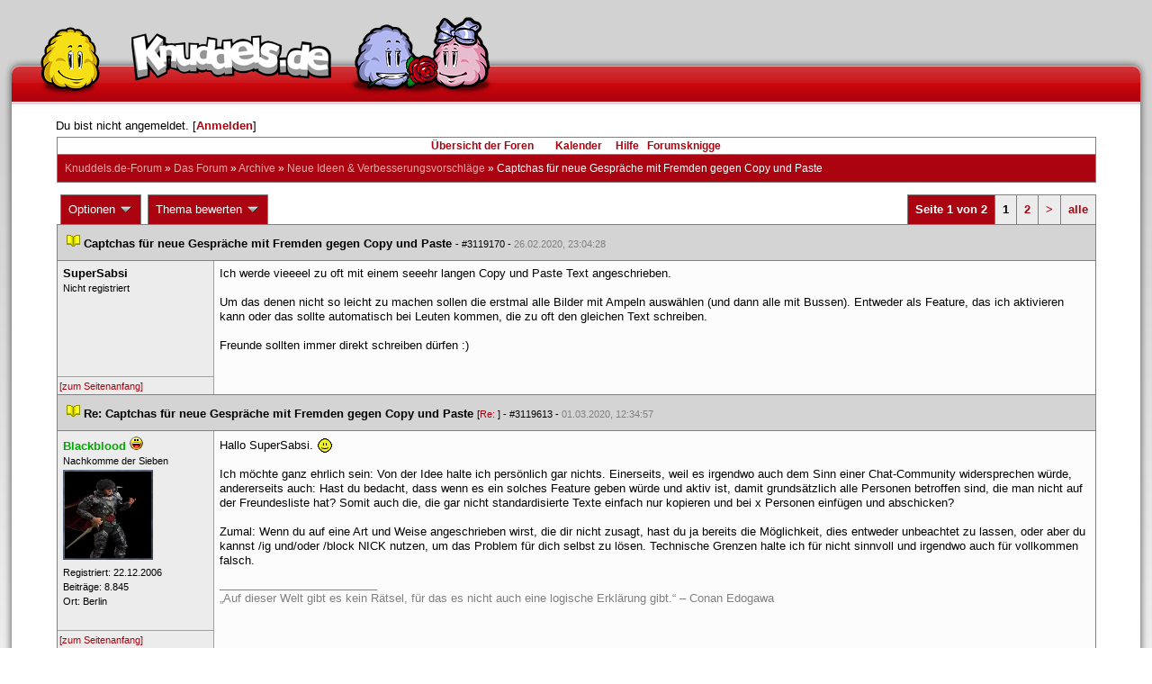

--- FILE ---
content_type: text/html; charset=latin1
request_url: https://forum.knuddels.de/ubbthreads.php?ubb=showflat&Number=3129916
body_size: 17475
content:
<!DOCTYPE HTML PUBLIC "-//W3C//DTD HTML 4.01//EN" "http://www.w3.org/TR/html4/strict.dtd">
<html>
<head>
	<title>Captchas für neue Gespräche mit Fremden gegen Copy und Paste - Knuddels.de-Forum</title>
	<script type="text/javascript">
        var gaProperty = 'UA-34185161-1';

        // Disable tracking if the opt-out cookie exists.
        var disableStr = 'ga-disable-' + gaProperty;
        if (document.cookie.indexOf(disableStr + '=true') > -1) {
            window[disableStr] = true;
        }
    </script>
<script type="text/javascript">
var _gaq = _gaq || [];
_gaq.push(['_setAccount', 'UA-34185161-1']);
_gaq.push(['_addIgnoredRef', 'knuddel']);
_gaq.push(['_setDomainName', 'knuddels.de']);
_gaq.push(['_anonymizeIp', true]);
_gaq.push(['_trackPageview']);
</script>

<link rel="stylesheet" type="text/css" href="/styles/knigge.css">
<link rel="stylesheet" type="text/css" href="/styles/notepad.css">
<style type='text/css'>
<!--
td.post-content div.post_inner div img {
  vertical-align: bottom !important;
}

td.post-content div.post_inner div img[align=left] {
  margin: 0.5em 0.5em 0.5em 0 !important;
}

td.post-content div.post_inner div img[align=right] {
  margin: 0.5em 0 0.5em 0.5em !important;
}

table.statistiktable {
  border-collapse: collapse;
}

table.statistiktable tr,
table.statistiktable td {
  vertical-align: top;
}

table.statistiktable td {
  padding:  0.2em;
  border-top: 1px solid black;
}

table.statistiktable td.empty {
  border-top: 0px !important;
  width: 1.5em;
}

table.statistiktable td.category {
  border-top: 0px !important;
  font-size: 110%;
  font-weight: bold;
}

tr.notepad_notes_exist td {
  background-image: url('/images/general/default/diagonal%20stripes.gif') ;
  background-repeat: repeat;
}

abbr {
  border-bottom: 1px dotted #aaa !important;
  cursor:        help !important;
}

.globalmodname { color: #104e8b !important; }

img[title="Forumssprecher"] {
	display: none;
}

.profile_career {
  background-color:#F7F7F7;
  border:1px solid #808080;
  padding: 4px;
}
-->
</style><meta name="robots" content="index, follow">
	
	<link rel="canonical" href="https://forum.knuddels.de/ubbthreads.php?ubb=showflat&Number=3129916" />
	<!-- URI:  -->
	<meta http-equiv="Content-Type" content="text/html; charset=latin1" >
	<link rel="stylesheet" href="/styles/Knuddels_Red_1421168283.css?v=7.3.1" type="text/css" >
	<link rel="stylesheet" href="/styles/common.css?v=7.3.1" type="text/css" >
	<link rel="shortcut icon" href="/images/general/default/favicon.ico" >
	
	<script type="text/javascript">
		// <![CDATA[
		var baseurl		= "";
		var fullurl		= "https://forum.knuddels.de";
		var script		= "https://forum.knuddels.de/ubbthreads.php";
		var imagedir		= "general/default";
		var myUid		= '';
		var submitClicked 	= "Dein Beitrag ist bereits abgeschickt. Der Absenden-Knopf ist nun deaktiviert.";
		var open_block		= new Image();
		open_block.src		= baseurl + "/images/general/default/toggle_open.gif";
		var closed_block	= new Image();
		closed_block.src	= baseurl + "/images/general/default/toggle_closed.gif";
		var loadingpreview	= "Lade Vorschau";
		var today		= '26';
		var s_priv		= '';
		var safetyCheckText     = "Sind Sie sicher?";
		var user_time_format    = "";
		var forum_sessioncookie = "de_ubbt_mysess";
		var all_replies_in_one_window = "" == "common_window";
		// ]]>
	</script>
		<script type="text/javascript" src="/ubb_js/ubb_jslib.js?v=7.3.1"></script>
		<script type="text/javascript" src="/ubb_js/notepad.js?v=7.3.1"></script>
		<script type="text/javascript" src="/ubb_js/startup.js?v=7.3.1"></script>
		<script type="text/javascript" src="/ubb_js/showflat.js?v=7.3.1"></script>
		<script type="text/javascript" src="/ubb_js/image.js?v=7.3.1"></script>
		<script type="text/javascript" src="/ubb_js/quickquote.js?v=7.3.1"></script>
		<!-- wrapper-layout css -->
	<meta http-equiv="content-type" content="text/html; charset=utf-8">
	<meta name="description" content="Knuddels.de der Chat: Chatten, Flirten & Verlieben">
	<meta name="keywords" content="forum,threads,topics,user,hilfe,faqchat,chatten,online chat,flirt,single,flirtchat,kontakt,kostenlos,spiele,billard chat,liebe,singles,partner,blind,date,flirten,kostenlose,homepages,fotos,games,partnersuche,foren,forum,knuddeln,knuddels,knuddelz,chatflirt,kuscheln,knutschen,leidenschaft,freunde,kuss,kÃ¼ssen,reden,zungenkuss,lust,dates,livechat,quiz,hangman,kitzeln,spass,chats,chatter,chaten,mafia,spiel,freude,james,spass,suche,knuddel,knuffeln,room,bar,talk,torten werfen">
	<meta name="author" content="Knuddels">
	<meta name="Copyright" content="Knuddels">
	<meta name="content-language" content="de">
	<meta http-equiv="Content-Script-Type" content="text/javascript">
	<meta http-equiv="Content-Style-Type" content="text/css">
	<link rel="shortcut icon" href="/favicon.ico" type="image/x-icon">
	<meta http-equiv="imagetoolbar" content="no">
	<meta name="MSSmartTagsPreventParsing" content="true">
	<meta http-equiv="expires" content="0">
	<meta name="robots" content="index,follow">
	<meta name="revisit-after" content="5 Days">
	<meta name="doc-class" content="Completed">
	<meta name="Rating" content="General">
	<link href="/sf2/b/reset.css" rel="stylesheet" type="text/css">
	<link href="/sf2/b/default.css" rel="stylesheet" type="text/css">
	<link href="/sf2/m/boxes/boxes.css" rel="stylesheet" type="text/css">
	<script src="/sf2/b/yui3/yui/yui-min.js" type="text/javascript"></script>
	<!-- dynamic yui files -->
	<script src="/sf2/b/base.js" type="text/javascript"></script>
	<!-- specific files -->
	<link href="/sf2/f/forum/forum.css" rel="stylesheet" type="text/css">
	<script src="/sf2/b/popuphint.js" type="text/javascript"></script>

	<!-- END wrapper layout css -->


	<!-- Begin Cookie Consent plugin by Silktide - http://silktide.com/cookieconsent -->
	<script type="text/javascript">
// <![CDATA[
    	window.cookieconsent_options = {
			"message":"Cookies helfen uns bei der Bereitstellung unserer Dienste. Durch die Nutzung unserer Dienste erklÃ¤ren Sie sich damit einverstanden, dass wir Cookies setzen.",
			"dismiss":"OK",
			"learnMore":"Mehr erfahren",
			"link":"https://www.knuddels.de/legal/privacy-policy.html",
			"theme":"https://www.knuddels.de/static/base/css/cookie-consent-theme.css"
		};
// ]]>
	</script>
	<script type="text/javascript" src="//s3.amazonaws.com/cc.silktide.com/cookieconsent.latest.min.js"></script>
	<!-- End Cookie Consent plugin -->

</head>
<body class="variant-de forum"  onclick="if(event.which!=3){clearMenus(event)}" onunload='clearSubmit()'>
<!-- new pos of absolute elements -->
<div style="text-align: left;" id="top">
	
	</div> <!-- end wrapper for popup-scripts -->

<!-- wrapper layout html prefix -->
<!-- begin of main part -->
<div id="kbody">
	<div class="yui-skin-sam" id="yuiconsolecontainer">
	</div>
	<div id="kad1">
		<div id="kad1i" style="width:950px;">
		</div>
	</div>
	<div id="kdoc" class="yui-t2 kdoc-navidisabled"> <div id="hd">
		<div id="khd">

			<div class="hdbox">
				<div class="l"></div> <div class="r"></div>
				<div class="content">
					<a href="https://www.knuddels.de/" target="_top" title="Knuddels Chat / Chatroom">	<div id="mascot1" class="mascot1 normal"></div>
						<div class="logo"></div>
						<div class="mascot2"></div>
					</a>
					<ul class="hdm">

					<div id="popupbox">
						<div style="margin: 0pt; width: 19px; height: 10px; font-size: 4px;
float: left;"> </div>
						<div style="margin: 3px 0pt 0pt; width: 267px;
height: 62px; font-size: 11px; float: left;" id="popuphint"></div>
						<div style="margin: 13px 0pt 0pt 25px; width: 65px; height: 50px;
font-size: 11px; float: left;" id="popuparrow"></div>
						<div style="height: 4px; font-size: 4px; float: none; clear: both;"></div>
					</div>
				</div>
				<div class="hr"></div>
			</div>

		</div>
	</div>
		<div id="bd1">
			<div id="bd2">
				<div id="bd3">
					<div id="yui-main">
						<div id="yui-main-border"><div class="border"></div></div>
						<div class="yui-b" id="yui-main-content">
							<div id="kmain">
								<div class="forum">
									<!-- BEGIN forum content, end header.template -->
									<!-- END wrapper layout html prefix -->
									

									
									<div id="content">
										
										<!-- here was the popup-boxes code -->
										<div style="margin: 4px 2.5%; width: 95%;">Du bist nicht angemeldet. [<a href="/ubbthreads.php?ubb=login">Anmelden</a>]
																					</div>

										<table align="center" width="95%" cellpadding="0" cellspacing="0">
											<tr>
												<td>
													<table width="100%" class="t_outer" cellpadding="0" cellspacing="0">
<tr>
<td>
<table width="100%" class="t_inner" cellpadding="0" cellspacing="1">
											<tr>
												<td class="navigation">
													
																																																				<a href="/ubbthreads.php?ubb=cfrm">&Uuml;bersicht der Foren</a> &nbsp;&nbsp;
																											 &nbsp;&nbsp;&nbsp;
																												<a href="/ubbthreads.php?ubb=calendar">Kalender</a> &nbsp;&nbsp;&nbsp;
														
														<a href="/ubbthreads.php?ubb=hilfe">Hilfe</a>&nbsp;&nbsp;

														<a href="/ubbthreads.php?ubb=showflat&amp;Number=338550">Forumsknigge</a>
												</td>
											</tr>
											<tr>
												<td class="breadcrumbs">
				<span style="float:left">
																			 <a href="/ubbthreads.php?ubb=cfrm">Knuddels.de-Forum</a> &raquo; <a href="/ubbthreads.php?ubb=cfrm&amp;c=14">Das Forum</a> &raquo; <a href="/ubbthreads.php?ubb=postlist&amp;Board=446">Archive</a> &raquo; <a href="/ubbthreads.php?ubb=postlist&amp;Board=38">Neue Ideen &amp; Verbesserungsvorschläge</a> &raquo; <h1 style="display: inline; font-size: inherit; font-weight: inherit">Captchas für neue Gespräche mit Fremden gegen Copy und Paste</h1>
												</span>
												</td>
											</tr>
											</table>
</td>
</tr>
</table>


											</td>
											</tr>
											<tr>
												<td>
													<table width="100%" cellpadding="0" cellspacing="0" style="margin-top: -5px">

<tr><td width="100%" class="body_col" valign="top">

<script type="text/javascript">
<!--
var lang = new Object();
lang['NOTES'] = "Notizen";
lang['ERROR_RESPONSE_XML_EMPTY'] = "Antwort-XML war leer!";
lang['ERROR_NO_POST_ID'] = "Antwort-XML enthält keinen Post-ID!";
lang['ERROR_NO_RESULT'] = "Antwort-XML enthält kein result!";
lang['ERROR_INVALID_POST_ID'] = "Ungültiger POST-ID!";
lang['PLEASE_WAIT'] = "Bitte warten";
lang['BUTT_CANCEL'] = "Abbrechen";
lang['ERROR_ADDING_NOTE_FAILED'] = "Beim Hinzufügen ist ein Fehler aufgetreten!";
lang['ERROR_CHANGING_NOTE_FAILED'] = "Beim Hinzufügen ist ein Fehler aufgetreten!";
lang['ERROR_DELETING_NOTE_FAILED'] = "Beim Löschen ist ein Fehler aufgetreten!";
lang['ERROR_CHANGE_NOT_ALLOWED'] = "Sie dürfen diese Notiz nicht (mehr) bearbeiten!";
lang['ERROR_DELETE_NOT_ALLOWED'] = "Sie dürfen diese Notiz nicht (mehr) löschen!";
lang['ERROR_NOTE_BODY_EMPTY'] = "Eine Notiz muss immer Text enthalten!";
lang['ERROR_NO_NOTE_BODY_TRANSMITTED'] = "Fehler: Es wurde kein Notiz-Inhalt übertragen!";
lang['NOTEPAD_NOTE_DELETED'] = "Notiz wurde gelöscht.";
lang['ERROR_SERVER_FORGOT_NOTE'] = "Server-Antwort enthielt keine Notiz! Bitte laden Sie die Seite neu.";
lang['NOTE_LAST_MODIFIED_BY'] = "zuletzt geändert von";
lang['NOTE_LAST_MODIFIED_AT'] = "am";
lang['BUTT_SUBMIT'] = "Absenden";
lang['NO_POPUPS_POSSIBLE'] = "Das Popup konnte nicht geöffnet werden. Bitte überprüfe die Einstellungen deines Browsers und erlaube Popups für das Forum, wenn du die Funktion 'Schnellzitate in gemeinsamem Fenster für alle Threads öffnen' benutzen möchtest!";

var notepad_add_post_notes = 0;
var edit_any_post_notepad = 0;
-->
</script>


<div id="overlaynotepad_overlay" class="overlaynotepad_overlay" style="display: none;"></div>
<div id="overlaynotepad" class="overlaynotepad" style="display: none;"></div>

<div class="controlcontainer">
<div style="float: right;">
<table class="t_standard pagination">
<tr>
<td class="tdheader">Seite 1 von 2</td>
<td class="alt-1">1</td>
<td class="alt-1"><a href="/ubbthreads.php?ubb=showflat&amp;Number=3129916&amp;page=2" title="Gehe zur Seite 2">2</a></td>
<td class="alt-1"><a href="/ubbthreads.php?ubb=showflat&amp;Number=3129916&amp;page=2" title="Gehe zur Seite 2">&gt;</a></td>
<td class="alt-1"><a href="/ubbthreads.php?ubb=showflat&amp;Number=3129916&amp;page=all" title="alle anzeigen">alle</a></td>
</tr>
</table>
</div>
</div>
<table cellpadding="0" cellspacing="0" class="controlcontainer">
<tr>


<td style="padding-right: 3px;">
<table class="t_standard">
<tr>
<td class="tdheader" style="cursor: pointer" id="options_control" onclick="showHideMenu('options_control','options_popup')">
Optionen <img style="vertical-align: middle" src="/images/general/default/toggle_open.gif" alt="" />
</td>
</tr>
</table>

</td>

<td style="padding-right: 3px;">
<table class="t_standard">
<tr>
<td class="tdheader" style="cursor: pointer" id="rating_control" onclick="showHideMenu('rating_control','rating_popup')">
Thema bewerten <img style="vertical-align: middle" src="/images/general/default/toggle_open.gif" alt="" />
</td>
</tr>
</table>
</td>


</tr>
</table>

<table width="100%" class="t_outer noymargins" cellpadding="0" cellspacing="0" >
  <tr>
    <td>
      <table width="100%" class="t_inner noymargins" cellpadding="0" cellspacing="0" id="actualthreadcontent">
        
<tr id="Post3119170">
        <td colspan="2" class="subjecttable">
                                <a href="/ubbthreads.php?ubb=showflat&amp;Number=3119170#Post3119170"
              ><img src="/images/icons/default/book.gif" alt="" /></a>
          <b>Captchas für neue Gespräche mit Fremden gegen Copy und Paste</b>
                      
                    <span class="small">
          
            - <span id="number3119170">#3119170</span> - <span class="date">26.02.2020, 23:04:28</span>
          </span>
        </td>
      </tr>

      <tr>
        <td width="15%" valign="top" class="author-content" style="max-width:200px;">
          <b>SuperSabsi</b> 
                    <span class="small">
                                      <br />
              Nicht registriert
                                    <br />
            
            <br />
            
                          <br />
              
                                              </span>
        </td>
        <td width="85%" class="post-content"
                    valign="top">
          <div class="post_inner">
            <div id="body0">Ich werde vieeeel zu oft mit einem seeehr langen Copy und Paste Text angeschrieben.<br /><br />Um das denen nicht so leicht zu machen sollen die erstmal alle Bilder mit Ampeln auswählen (und dann alle mit Bussen). Entweder als Feature, das ich aktivieren kann oder das sollte automatisch bei Leuten kommen, die zu oft den gleichen Text schreiben.<br /><br />Freunde sollten immer direkt schreiben dürfen :)</div>
            

            
       	                            <br />
          </div>
        </td>
      </tr>
      <tr>
        <td class="post_top_link" valign="bottom">
          <a href="#top">[zum Seitenanfang]</a>
        </td>
        <td class="post-options" valign="bottom" align="right">
          &nbsp;
        </td>
      </tr>

  
<tr id="Post3119613">
        <td colspan="2" class="subjecttable">
                                <a href="/ubbthreads.php?ubb=showflat&amp;Number=3119613#Post3119613"
              ><img src="/images/icons/default/book.gif" alt="" /></a>
          <b>Re: Captchas für neue Gespräche mit Fremden gegen Copy und Paste</b>
                    <span class="small">
          [<a href="/ubbthreads.php?ubb=showflat&amp;Number=3119170#Post3119170" target="_blank"  rel="nofollow">Re: </a>]
            - <span id="number3119613">#3119613</span> - <span class="date">01.03.2020, 12:34:57</span>
          </span>
        </td>
      </tr>

      <tr>
        <td width="15%" valign="top" class="author-content" style="max-width:200px;">
          <b><span id="menu_control_3119613"><a href="javascript:void(0);" onclick="showHideMenu('menu_control_3119613','profile_popup_3119613');"><span style="color: #00aa00"><span style="word-wrap: break-word">Blackblood</span></span></a></span></b> 
                      <img src="/images/moods/default/happy.gif" alt="gl&uuml;cklich" 
              title="gl&uuml;cklich" />
                                <span class="small">
                                      <br />
              &#8203;Nachkomme der Sieben
                                    <br />
            <img src="/images/avatars/uploads/818659.jpg" alt="" width="100" height="100" class="avatar" />
            <br />
            Registriert:  22.12.2006
                          <br />
              Beitr&auml;ge: 8.845
                                      <br />
              Ort: Berlin
                                  </span>
        </td>
        <td width="85%" class="post-content"
                    valign="top">
          <div class="post_inner">
            <div id="body1">Hallo SuperSabsi. <img src="/images/graemlins/default/smile.gif" alt=":-)" title="glücklich" height="18" width="18" /><br /><br />Ich möchte ganz ehrlich sein: Von der Idee halte ich persönlich gar nichts. Einerseits, weil es irgendwo auch dem Sinn einer Chat-Community widersprechen würde, andererseits auch: Hast du bedacht, dass wenn es ein solches Feature geben würde und aktiv ist, damit grundsätzlich alle Personen betroffen sind, die man nicht auf der Freundesliste hat? Somit auch die, die gar nicht standardisierte Texte einfach nur kopieren und bei x Personen einfügen und abschicken?<br /><br />Zumal: Wenn du auf eine Art und Weise angeschrieben wirst, die dir nicht zusagt, hast du ja bereits die Möglichkeit, dies entweder unbeachtet zu lassen, oder aber du kannst /ig und/oder /block NICK nutzen, um das Problem für dich selbst zu lösen. Technische Grenzen halte ich für nicht sinnvoll und irgendwo auch für vollkommen falsch.</div>
            

            
       	                              <div class="signature">_________________________<br />„Auf dieser Welt gibt es kein Rätsel, für das es nicht auch eine logische Erklärung gibt.“ – Conan Edogawa<br /></div>
                        <br />
          </div>
        </td>
      </tr>
      <tr>
        <td class="post_top_link" valign="bottom">
          <a href="#top">[zum Seitenanfang]</a>
        </td>
        <td class="post-options" valign="bottom" align="right">
          &nbsp;
        </td>
      </tr>

<tr id="Post3119669">
        <td colspan="2" class="subjecttable">
                                <a href="/ubbthreads.php?ubb=showflat&amp;Number=3119669#Post3119669"
              ><img src="/images/icons/default/book.gif" alt="" /></a>
          <b>Re: Captchas für neue Gespräche mit Fremden gegen Copy und Paste</b>
                    <span class="small">
          [<a href="/ubbthreads.php?ubb=showflat&amp;Number=3119613#Post3119613" target="_blank"  rel="nofollow">Re: Blackblood</a>]
            - <span id="number3119669">#3119669</span> - <span class="date">01.03.2020, 15:56:18</span>
          </span>
        </td>
      </tr>

      <tr>
        <td width="15%" valign="top" class="author-content" style="max-width:200px;">
          <b><span id="menu_control_3119669"><a href="javascript:void(0);" onclick="showHideMenu('menu_control_3119669','profile_popup_3119669');"><span style="word-wrap: break-word">Maexxchen</span></a></span></b> 
                    <span class="small">
                                                <br />
            <img src="/images/avatars/uploads/1265220.gif" alt="" width="100" height="100" class="avatar" />
            <br />
            Registriert:  03.12.2008
                          <br />
              Beitr&auml;ge: 1.293
                                              </span>
        </td>
        <td width="85%" class="post-content"
                    valign="top">
          <div class="post_inner">
            <div id="body2">Zusätzlich ist hier der Kontaktfilter zu nennen, den man ebenso einrichten kann. <br /><br />Aber gibt es nicht intern schon ein System, was sowas unterbindet, wenn eine Person von zu vielen Leuten ignoriert wird (Smoothing?). Andererseits könnte man sich auch vorstellen, eine Art &quot;Nachricht als Spam melden&quot; einzubinden, so dass eben ein entsprechender Mechanismus greift, wenn gewisse Nachrichten/Personen zu oft als Spam gemeldet werden. Es gibt bereits andere Plattformen, die sowas nutzen und es wäre komfortabler (sowohl für Nutzer als auch für die Administrative), sowas nicht über das Meldesystem machen zu müssen.</div>
            

            
       	                              <div class="signature">_________________________<br /><span style="font-family: 'Courier New'"><span style="color: #800040"><span style="font-weight: bold">Kluge Menschen reagieren auf Kritik gelassen, dumme Menschen trotzig.</span></span></span></div>
                        <br />
          </div>
        </td>
      </tr>
      <tr>
        <td class="post_top_link" valign="bottom">
          <a href="#top">[zum Seitenanfang]</a>
        </td>
        <td class="post-options" valign="bottom" align="right">
          &nbsp;
        </td>
      </tr>

<tr id="Post3119676">
        <td colspan="2" class="subjecttable">
                                <a href="/ubbthreads.php?ubb=showflat&amp;Number=3119676#Post3119676"
              ><img src="/images/icons/default/book.gif" alt="" /></a>
          <b>Re: Captchas für neue Gespräche mit Fremden gegen Copy und Paste</b>
                    <span class="small">
          [<a href="/ubbthreads.php?ubb=showflat&amp;Number=3119669#Post3119669" target="_blank"  rel="nofollow">Re: Maexxchen</a>]
            - <span id="number3119676">#3119676</span> - <span class="date">01.03.2020, 16:32:06</span>
          </span>
        </td>
      </tr>

      <tr>
        <td width="15%" valign="top" class="author-content" style="max-width:200px;">
          <b><span id="menu_control_3119676"><a href="javascript:void(0);" onclick="showHideMenu('menu_control_3119676','profile_popup_3119676');"><span style="word-wrap: break-word">Ich atme ein und RASTE AUS</span></a></span></b> 
                    <span class="small">
                                                <br />
            
            <br />
            Registriert:  17.12.2020
                          <br />
              Beitr&auml;ge: 3.475
                                              </span>
        </td>
        <td width="85%" class="post-content"
                    valign="top">
          <div class="post_inner">
            <div id="body3">Ich frag mich eher was gegen copy &amp; paste Texte spricht. <br />Wenn ich eine Frau Kennenlernen möchte, ist es zumindest nach meinem Verständnis logisch, dass es wohl nicht bei der erst besten klappt. Auch erscheint es mir logisch, dass ich nicht für jede Frau die ich anschreibe einen individuellen Text erstellen.. dafür nimmt es viel zu viel Zeit in Anspruch und die Gefahr das ich trotzdem keine Antwort erhalte ist auch zu groß. Also schreibe ich einen Text, kopiere ihn und versende ihn an mehrere Frauen, wo ist nun genau das Problem? <br />Immerhin befinden wir uns in einer Flirt- und Chatcommunity, warum zur Hölle muss man also immer alles bekämpfen was eigentlich gar nicht scheiße ist? <br /><br />Meine Persönliche Lösung wäre sogar ganz einfach.. weniger mimimi, mehr Ignorieren, sei es mit oder ohne Funktion. Aber ewig irgendwelche Neuerungen einzubauen die Personen die sich zu fein sind es einfach zu ignorieren helfen und andererseits Personen die einfach auf der Suche nach einem Gespräch sind schaden halte ich definitiv für den falschen Weg. <br /><br />Kontakfilter, /ig, /block.. was bedarf es bitte mehr?</div>
            

            
       	                              <div class="signature">_________________________<br />Wenn man nicht über Tote redet, sterben sie zweimal. </div>
                        <br />
          </div>
        </td>
      </tr>
      <tr>
        <td class="post_top_link" valign="bottom">
          <a href="#top">[zum Seitenanfang]</a>
        </td>
        <td class="post-options" valign="bottom" align="right">
          &nbsp;
        </td>
      </tr>

<tr id="Post3119732">
        <td colspan="2" class="subjecttable">
                                <a href="/ubbthreads.php?ubb=showflat&amp;Number=3119732#Post3119732"
              ><img src="/images/icons/default/book.gif" alt="" /></a>
          <b>Re: Captchas für neue Gespräche mit Fremden gegen Copy und Paste</b>
                    <span class="small">
          [<a href="/ubbthreads.php?ubb=showflat&amp;Number=3119676#Post3119676" target="_blank"  rel="nofollow">Re: </a>]
            - <span id="number3119732">#3119732</span> - <span class="date">01.03.2020, 21:57:09</span>
          </span>
        </td>
      </tr>

      <tr>
        <td width="15%" valign="top" class="author-content" style="max-width:200px;">
          <b><span id="menu_control_3119732"><a href="javascript:void(0);" onclick="showHideMenu('menu_control_3119732','profile_popup_3119732');"><span style="word-wrap: break-word">Sephiroth ME</span></a></span></b> 
                    <span class="small">
                                      <br />
              &#8203;gods own prototype
                                    <br />
            <img src="/images/avatars/uploads/144996.png" alt="" width="32" height="32" class="avatar" />
            <br />
            Registriert:  24.11.2003
                          <br />
              Beitr&auml;ge: 436
                                      <br />
              Ort: RLP, DE
                                  </span>
        </td>
        <td width="85%" class="post-content"
                    valign="top">
          <div class="post_inner">
            <div id="body4">Um den Gedanken von Sysadm fortzuführen:<br />...und wenn man sie blockiert, können sie nach einer gewissen Anzahl auch keine anderen Nutzer mehr anschreiben.<br />Wenn sich zu viele Personen gestört durch diese Nachrichten fühlen und entsprechen agieren, bekommen die Copy&amp;Paste Menschen eine 'Community-Ignored'-Flag aktiv gesetzt für diesen Tag.<br /><br />Sodele~</div>
            

            
       	                              <div class="signature">_________________________<br /><div class="ubbcode-block"><div class="ubbcode-header">Zitat:</div><div class="ubbcode-body">Some people would rather die, than think. In fact, they do.</div></div><span style="font-size: 8pt">one step closer to world domination</span></div>
                        <br />
          </div>
        </td>
      </tr>
      <tr>
        <td class="post_top_link" valign="bottom">
          <a href="#top">[zum Seitenanfang]</a>
        </td>
        <td class="post-options" valign="bottom" align="right">
          &nbsp;
        </td>
      </tr>

<tr id="Post3119736">
        <td colspan="2" class="subjecttable">
                                <a href="/ubbthreads.php?ubb=showflat&amp;Number=3119736#Post3119736"
              ><img src="/images/icons/default/book.gif" alt="" /></a>
          <b>Re: Captchas für neue Gespräche mit Fremden gegen Copy und Paste</b>
                    <span class="small">
          [<a href="/ubbthreads.php?ubb=showflat&amp;Number=3119732#Post3119732" target="_blank"  rel="nofollow">Re: Sephiroth ME</a>]
            - <span id="number3119736">#3119736</span> - <span class="date">01.03.2020, 22:18:57</span>
          </span>
        </td>
      </tr>

      <tr>
        <td width="15%" valign="top" class="author-content" style="max-width:200px;">
          <b><span id="menu_control_3119736"><a href="javascript:void(0);" onclick="showHideMenu('menu_control_3119736','profile_popup_3119736');"><span style="word-wrap: break-word">Ich atme ein und RASTE AUS</span></a></span></b> 
                    <span class="small">
                                                <br />
            
            <br />
            Registriert:  17.12.2020
                          <br />
              Beitr&auml;ge: 3.475
                                              </span>
        </td>
        <td width="85%" class="post-content"
                    valign="top">
          <div class="post_inner">
            <div id="body5"><div class="ubbcode-block"><div class="ubbcode-header">Antwort auf: <a href="/ubbthreads.php?ubb=showflat&amp;Number=3119732#Post3119732">Sephiroth ME</a></div><div class="ubbcode-body"><br />...und wenn man sie blockiert, können sie nach einer gewissen Anzahl auch keine anderen Nutzer mehr anschreiben.<br />Wenn sich zu viele Personen gestört durch diese Nachrichten fühlen und entsprechen agieren, bekommen die Copy&amp;Paste Menschen eine 'Community-Ignored'-Flag aktiv gesetzt für diesen Tag.</div></div> <br /><br />Selbst das finde ich fraglich.. <br />Man sieht hier fast nur noch mimimi Menschen, die wenigen Robusten können dann nicht mehr angeschrieben werden weil sich 10 Personen in einem Chat an einer Nachricht gestört haben.. <br /><br />Wird wenigstens mittels Filter geprüft ob es unangemessene Anfragen sind bevor man lahm gelegt wird oder trifft es jeden der mehrfach ignoriert wurde?</div>
            

            
       	                              <div class="signature">_________________________<br />Wenn man nicht über Tote redet, sterben sie zweimal. </div>
                        <br />
          </div>
        </td>
      </tr>
      <tr>
        <td class="post_top_link" valign="bottom">
          <a href="#top">[zum Seitenanfang]</a>
        </td>
        <td class="post-options" valign="bottom" align="right">
          &nbsp;
        </td>
      </tr>

<tr id="Post3119738">
        <td colspan="2" class="subjecttable">
                                <a href="/ubbthreads.php?ubb=showflat&amp;Number=3119738#Post3119738"
              ><img src="/images/icons/default/book.gif" alt="" /></a>
          <b>Re: Captchas für neue Gespräche mit Fremden gegen Copy und Paste</b>
                    <span class="small">
          [<a href="/ubbthreads.php?ubb=showflat&amp;Number=3119736#Post3119736" target="_blank"  rel="nofollow">Re: </a>]
            - <span id="number3119738">#3119738</span> - <span class="date">01.03.2020, 23:03:32</span>
          </span>
        </td>
      </tr>

      <tr>
        <td width="15%" valign="top" class="author-content" style="max-width:200px;">
          <b>Der Benny Do</b> 
                    <span class="small">
                                      <br />
              Nicht registriert
                                    <br />
            
            <br />
            
                          <br />
              
                                              </span>
        </td>
        <td width="85%" class="post-content"
                    valign="top">
          <div class="post_inner">
            <div id="body6">Captcha vor der Nachricht, mal ganz im Ernst, was soll so ein Scheiß?<br />Da gibt es den Filter unter /e, nennt sich Kontaktfilter und sortiert raus, was man nicht haben will.<br />Natürlich fehlt immer noch eine größere Blockliste mit regex, aber Captchas, bitte..... Die sind so schon nervig genug und Google trackt damit weit genug durch das Netz.<br />Ich fände es völlig unsinnig, vor einer Nachricht ein Captcha lösen zu müssen. Nun stelle man sich vor, eine Person schreibt sogar einen längeren INDIVIDUELLEN Text und muss dann ein Captcha eingeben, was ist denn dann? Da ist Frust vorprogrammiert. Ist es so schon, weil leider nicht sofort ersichtlich ist, ob eine Person anschreibbar ist, oder nicht.</div>
            

            
       	                            <br />
          </div>
        </td>
      </tr>
      <tr>
        <td class="post_top_link" valign="bottom">
          <a href="#top">[zum Seitenanfang]</a>
        </td>
        <td class="post-options" valign="bottom" align="right">
          &nbsp;
        </td>
      </tr>

<tr id="Post3119744">
        <td colspan="2" class="subjecttable">
                                <a href="/ubbthreads.php?ubb=showflat&amp;Number=3119744#Post3119744"
              ><img src="/images/icons/default/book.gif" alt="" /></a>
          <b>Re: Captchas für neue Gespräche mit Fremden gegen Copy und Paste</b>
                    <span class="small">
          [<a href="/ubbthreads.php?ubb=showflat&amp;Number=3119736#Post3119736" target="_blank"  rel="nofollow">Re: </a>]
            - <span id="number3119744">#3119744</span> - <span class="date">01.03.2020, 23:33:40</span>
          </span>
        </td>
      </tr>

      <tr>
        <td width="15%" valign="top" class="author-content" style="max-width:200px;">
          <b><span id="menu_control_3119744"><a href="javascript:void(0);" onclick="showHideMenu('menu_control_3119744','profile_popup_3119744');"><span style="word-wrap: break-word">Sephiroth ME</span></a></span></b> 
                    <span class="small">
                                      <br />
              &#8203;gods own prototype
                                    <br />
            <img src="/images/avatars/uploads/144996.png" alt="" width="32" height="32" class="avatar" />
            <br />
            Registriert:  24.11.2003
                          <br />
              Beitr&auml;ge: 436
                                      <br />
              Ort: RLP, DE
                                  </span>
        </td>
        <td width="85%" class="post-content"
                    valign="top">
          <div class="post_inner">
            <div id="body7"> <div class="ubbcode-block"><div class="ubbcode-header">Antwort auf: <a href="/ubbthreads.php?ubb=showflat&amp;Number=3119736#Post3119736">Sysadm</a></div><div class="ubbcode-body">Wird wenigstens mittels Filter geprüft ob es unangemessene Anfragen sind bevor man lahm gelegt wird oder trifft es jeden der mehrfach ignoriert wurde?</div></div> Es trifft jeden, außer CM aus Systemchannel (während sie sich in dem dazugehörigen Channel befinden) oder Mitglieder &gt; Stammi.<br />Das ganze Macht natürlich besonders Spaß im Zusammenhang mit dem Mentorsystem und den Bots die dich automatisch blockieren nachdem du sie kontaktiert hast. <img src="/images/graemlins/default/wink.gif" alt=";-)" title="zwinker" height="18" width="18" /><br /><br />Sodele~</div>
            

            
       	                              <div class="signature">_________________________<br /><div class="ubbcode-block"><div class="ubbcode-header">Zitat:</div><div class="ubbcode-body">Some people would rather die, than think. In fact, they do.</div></div><span style="font-size: 8pt">one step closer to world domination</span></div>
                        <br />
          </div>
        </td>
      </tr>
      <tr>
        <td class="post_top_link" valign="bottom">
          <a href="#top">[zum Seitenanfang]</a>
        </td>
        <td class="post-options" valign="bottom" align="right">
          &nbsp;
        </td>
      </tr>

<tr id="Post3119763">
        <td colspan="2" class="subjecttable">
                                <a href="/ubbthreads.php?ubb=showflat&amp;Number=3119763#Post3119763"
              ><img src="/images/icons/default/book.gif" alt="" /></a>
          <b>Re: Captchas für neue Gespräche mit Fremden gegen Copy und Paste</b>
                    <span class="small">
          [<a href="/ubbthreads.php?ubb=showflat&amp;Number=3119170#Post3119170" target="_blank"  rel="nofollow">Re: </a>]
            - <span id="number3119763">#3119763</span> - <span class="date">02.03.2020, 02:47:04</span>
          </span>
        </td>
      </tr>

      <tr>
        <td width="15%" valign="top" class="author-content" style="max-width:200px;">
          <b><span id="menu_control_3119763"><a href="javascript:void(0);" onclick="showHideMenu('menu_control_3119763','profile_popup_3119763');"><span style="word-wrap: break-word">root</span></a></span></b> 
                    <span class="small">
                                                <br />
            <img src="/images/avatars/uploads/1596756.png" alt="" width="100" height="100" class="avatar" />
            <br />
            Registriert:  19.03.2011
                          <br />
              Beitr&auml;ge: 1.812
                                              </span>
        </td>
        <td width="85%" class="post-content"
                    valign="top">
          <div class="post_inner">
            <div id="body8"><div class="ubbcode-block"><div class="ubbcode-header">Zitat:</div><div class="ubbcode-body">Das ganze Macht natürlich besonders Spaß im Zusammenhang mit dem Mentorsystem und den Bots die dich automatisch blockieren nachdem du sie kontaktiert hast.</div></div><br /><br />Das ist problematisch, wenn dem so ist. Hatte bisher nicht die Gelegenheit, darauf zu achten, weil mich die Bots nicht blockieren können. Würde mich aber echt mal reizen, das mit einem Zweitnick auszutesten.<br /><br /><span style="font-weight: bold">Zum eigentlichen Thema</span><br />Captchas haben meines Wissens nach die Aufgabe, Bots zu erkennen und fern zu halten. Dieser Aufgabe sollten sie bei Registrierung nachkommen und nicht bei jeder <span style="font-style: italic">Erstnachricht</span> im Chat an x Chatter. Das würde auf mich als Nutzer unprofessionell und störend wirken.<br /><br />Dein Problem ist aber dieses:<br /><br /><div class="ubbcode-block"><div class="ubbcode-header">Antwort auf: <a href="/ubbthreads.php?ubb=showflat&amp;Number=3119170#Post3119170">SuperSabsi</a></div><div class="ubbcode-body">Ich werde vieeeel zu oft mit einem seeehr langen Copy und Paste Text angeschrieben.</div></div><br /><br />Hierbei geht es nicht um Bots, sondern allgemein um Anfragen, die du persönlich störend / nicht ok findest. Andere Menschen mögen solche Texte vielleicht, weil sie sofort eine Menge Informationen über den Absender verraten. Hier pauschal zu sagen, dass sowas nicht ok ist, geht meiner Meinung nach zu weit.<br /><br />Wenn du dich dadurch gestört fühlst, hast du diverse Möglichkeiten, dich gegen Chatanfragen zu wehren (z.B. der bereits genannte Kontaktfilter). Wir dürfen einfach nicht vergessen, dass wir in einem Chat sind und der Fokus hier für die meisten Chatter im Chatten liegt. Befindet man sich beispielsweise in einem Flirt-Channel, liegt es nahe, dass man flirten möchte und angeflirtet wird. Befindet man sich in einem lokalen Channel wie beispielsweise Düsseldorf, ist es doch nur logisch, dass andere Düsseldorfer glauben, du möchtest neue Leute kennenlernen. Möchte man z.B. nur spielen und befindet sich in den Channels Mafia, Mafia2, Mafia2 Party oder so, wirst du mit Sicherheit seltener angeschrieben, da die Thematik dort eine andere ist.<br /><br />Ich kann in deinem Vorschlag leider keinen Mehrwert erkennen und finde, dass damit Probleme eher verschoben werden und Sachverhalte zu Problemen erklärt werden, die keine sind. Deshalb wäre ich persönlich gegen eine solche Änderung.</div>
            

            
       	                              <div class="signature">_________________________<br /><span style="color: grey">/</span></div>
                        <br />
          </div>
        </td>
      </tr>
      <tr>
        <td class="post_top_link" valign="bottom">
          <a href="#top">[zum Seitenanfang]</a>
        </td>
        <td class="post-options" valign="bottom" align="right">
          &nbsp;
        </td>
      </tr>

<tr id="Post3119832">
        <td colspan="2" class="subjecttable">
                                <a href="/ubbthreads.php?ubb=showflat&amp;Number=3119832#Post3119832"
              ><img src="/images/icons/default/book.gif" alt="" /></a>
          <b>Re: Captchas für neue Gespräche mit Fremden gegen Copy und Paste</b>
                    <span class="small">
          [<a href="/ubbthreads.php?ubb=showflat&amp;Number=3119763#Post3119763" target="_blank"  rel="nofollow">Re: root</a>]
            - <span id="number3119832">#3119832</span> - <span class="date">02.03.2020, 15:40:06</span>
          </span>
        </td>
      </tr>

      <tr>
        <td width="15%" valign="top" class="author-content" style="max-width:200px;">
          <b><span id="menu_control_3119832"><a href="javascript:void(0);" onclick="showHideMenu('menu_control_3119832','profile_popup_3119832');"><span style="color: #00aa00"><span style="word-wrap: break-word">Plueschzombie</span></span></a></span></b> 
                    <span class="small">
                                      <br />
              &#8203;Kr&uuml;mel.
                                    <br />
            <img src="/images/avatars/uploads/1990893.jpg" alt="" width="100" height="100" class="avatar" />
            <br />
            Registriert:  15.10.2017
                          <br />
              Beitr&auml;ge: 951
                                              </span>
        </td>
        <td width="85%" class="post-content"
                    valign="top">
          <div class="post_inner">
            <div id="body9">Das halte ich ehrlich gesagt auch nicht für nötig.<br />Man ist ja hier um zu chatten und wenn wirklich mal ein Bot kommt oder jemand der einen mit Copy&amp;Paste-Texten nervt, dann kann man ihn ja auch einfach auf die /ig setzen oder einfach drüber hinweg lesen. <br /><br />Also ich bin auch dagegen.</div>
            

            
       	                              <div class="signature">_________________________<br />» aspera ad astra «</div>
                        <br />
          </div>
        </td>
      </tr>
      <tr>
        <td class="post_top_link" valign="bottom">
          <a href="#top">[zum Seitenanfang]</a>
        </td>
        <td class="post-options" valign="bottom" align="right">
          &nbsp;
        </td>
      </tr>

<tr id="Post3119838">
        <td colspan="2" class="subjecttable">
                                <a href="/ubbthreads.php?ubb=showflat&amp;Number=3119838#Post3119838"
              ><img src="/images/icons/default/book.gif" alt="" /></a>
          <b>Re: Captchas für neue Gespräche mit Fremden gegen Copy und Paste</b>
                    <span class="small">
          [<a href="/ubbthreads.php?ubb=showflat&amp;Number=3119170#Post3119170" target="_blank"  rel="nofollow">Re: </a>]
            - <span id="number3119838">#3119838</span> - <span class="date">02.03.2020, 16:52:25</span>
          </span>
        </td>
      </tr>

      <tr>
        <td width="15%" valign="top" class="author-content" style="max-width:200px;">
          <b>Gelöschter Nutzer</b> 
                    <span class="small">
                                      <br />
              Nicht registriert
                                    <br />
            
            <br />
            
                          <br />
              
                                              </span>
        </td>
        <td width="85%" class="post-content"
                    valign="top">
          <div class="post_inner">
            <div id="body10">Gründe wieso das schlussendlich sehr unpraktisch sein würde oder ggf. sogar hinderlich wäre - wurden hier ja schon sehr viele benannt. Insbesondere its-good seine Argumentation, hat mich sehr überzeugt; schließe mich daher jenen Gründen die dagegen sprechen an.</div>
            

            
       	                            <br />
          </div>
        </td>
      </tr>
      <tr>
        <td class="post_top_link" valign="bottom">
          <a href="#top">[zum Seitenanfang]</a>
        </td>
        <td class="post-options" valign="bottom" align="right">
          &nbsp;
        </td>
      </tr>

<tr id="Post3129906">
        <td colspan="2" class="subjecttable">
                                <a href="/ubbthreads.php?ubb=showflat&amp;Number=3129906#Post3129906"
              ><img src="/images/icons/default/book.gif" alt="" /></a>
          <b>Re: Captchas für neue Gespräche mit Fremden gegen Copy und Paste</b>
                    <span class="small">
          [<a href="/ubbthreads.php?ubb=showflat&amp;Number=3119763#Post3119763" target="_blank"  rel="nofollow">Re: root</a>]
            - <span id="number3129906">#3129906</span> - <span class="date">12.06.2020, 00:49:21</span>
          </span>
        </td>
      </tr>

      <tr>
        <td width="15%" valign="top" class="author-content" style="max-width:200px;">
          <b>John Dwaynsen</b> 
                    <span class="small">
                                      <br />
              Nicht registriert
                                    <br />
            
            <br />
            
                          <br />
              
                                              </span>
        </td>
        <td width="85%" class="post-content"
                    valign="top">
          <div class="post_inner">
            <div id="body11"><div class="ubbcode-block"><div class="ubbcode-header">Antwort auf: <a href="/ubbthreads.php?ubb=showflat&amp;Number=3119763#Post3119763">its good</a></div><div class="ubbcode-body"><br /><span style="font-weight: bold">Zum eigentlichen Thema</span><br />Captchas haben meines Wissens nach die Aufgabe, Bots zu erkennen und fern zu halten. <span style="font-weight: bold">Dieser Aufgabe sollten sie bei Registrierung nachkommen</span> und nicht bei jeder <span style="font-style: italic">Erstnachricht</span> im Chat an x Chatter. Das würde auf mich als Nutzer unprofessionell und störend wirken.<br /><br /></div></div><br />Ich wäre dafür, dass die Captchas bei der Registrierung eingeführt werden.<br />Alleine weil schon in einem Channel wie Weltreise dauernd irgendwelche frisch registrierten Bots mit &quot;Hi&quot;- Posts spammen.</div>
            

            
       	                            <br />
          </div>
        </td>
      </tr>
      <tr>
        <td class="post_top_link" valign="bottom">
          <a href="#top">[zum Seitenanfang]</a>
        </td>
        <td class="post-options" valign="bottom" align="right">
          &nbsp;
        </td>
      </tr>

<tr id="Post3129911">
        <td colspan="2" class="subjecttable">
                                <a href="/ubbthreads.php?ubb=showflat&amp;Number=3129911#Post3129911"
              ><img src="/images/icons/default/book.gif" alt="" /></a>
          <b>Re: Captchas für neue Gespräche mit Fremden gegen Copy und Paste</b>
                    <span class="small">
          [<a href="/ubbthreads.php?ubb=showflat&amp;Number=3129906#Post3129906" target="_blank"  rel="nofollow">Re: </a>]
            - <span id="number3129911">#3129911</span> - <span class="date">12.06.2020, 04:40:28</span>
          </span>
        </td>
      </tr>

      <tr>
        <td width="15%" valign="top" class="author-content" style="max-width:200px;">
          <b><span id="menu_control_3129911"><a href="javascript:void(0);" onclick="showHideMenu('menu_control_3129911','profile_popup_3129911');"><span style="word-wrap: break-word">Holger</span></a></span></b> 
                    <span class="small">
                                                <br />
            
            <br />
            Registriert:  21.09.2013
                          <br />
              Beitr&auml;ge: 311
                                              </span>
        </td>
        <td width="85%" class="post-content"
                    valign="top">
          <div class="post_inner">
            <div id="body12">Was ich um einiges besser finden würde:<br />Macht <span style="font-weight: bold">endlich weitere Optionen</span> im <span style="font-weight: bold">Kontaktfilter</span>!<br /><br />Ich möchte Beispielsweise festlegen können, dass mich nur Nutzer ab X Minuten anschreiben können. Von &lt; 500-1.000 Minuten sind's mittlerweile nur noch die behinderten Spam-Bots mit ihrem &quot;Finde mich auf GÓÔ´glê&quot;.<br /><br />Auch will ich festlegen können, dass der Erstkontakt nicht mit mehr als 100 Zeichen geschehen soll! Das wäre eine super Präventivmaßnahme gegen diese ellenlangen Copy &amp; Paste Texte.</div>
            

            
       	                            <br />
          </div>
        </td>
      </tr>
      <tr>
        <td class="post_top_link" valign="bottom">
          <a href="#top">[zum Seitenanfang]</a>
        </td>
        <td class="post-options" valign="bottom" align="right">
          &nbsp;
        </td>
      </tr>

<tr id="Post3129916">
        <td colspan="2" class="subjecttable">
                                <a href="/ubbthreads.php?ubb=showflat&amp;Number=3129916#Post3129916"
              ><img src="/images/icons/default/book.gif" alt="" /></a>
          <b>Re: Captchas für neue Gespräche mit Fremden gegen Copy und Paste</b>
                    <span class="small">
          [<a href="/ubbthreads.php?ubb=showflat&amp;Number=3129911#Post3129911" target="_blank"  rel="nofollow">Re: Holger</a>]
            - <span id="number3129916">#3129916</span> - <span class="date">12.06.2020, 09:16:59</span>
          </span>
        </td>
      </tr>

      <tr>
        <td width="15%" valign="top" class="author-content" style="max-width:200px;">
          <b><span id="menu_control_3129916"><a href="javascript:void(0);" onclick="showHideMenu('menu_control_3129916','profile_popup_3129916');"><span style="word-wrap: break-word">root</span></a></span></b> 
                    <span class="small">
                                                <br />
            <img src="/images/avatars/uploads/1596756.png" alt="" width="100" height="100" class="avatar" />
            <br />
            Registriert:  19.03.2011
                          <br />
              Beitr&auml;ge: 1.812
                                              </span>
        </td>
        <td width="85%" class="post-content"
                    valign="top">
          <div class="post_inner">
            <div id="body13">Also, ich halte Holgers Vorschlag für praktisch. Eine Unterscheidung zwischen Status und Aktivität im Kontaktfilter gibt es ja bereits - die Ausnahme für Stammis. Man kann Stammis von den Beschränkungen des Kontaktfilters ausschließen. Ich sehe keinen Grund, wieso das nicht auch für Familymitglieder oder ab einer gewissen Aktivität gemacht werden sollte.<br /><br />Man kann als Gegenargument natürlich anbringen, dass es dann zu weniger Gesprächen kommt, andererseits sind auch viele Filter bereits so eingestellt, dass man sie kaum noch anschreiben kann.<br /><br />Für die Bots heißt es, dass sie ihre Locknachrichten zukünftig nicht mehr privat an jeden Chatter verschicken können. In öffentlichen Nachrichten fallen sie zu schnell auf, privat nur dann, wenn der Empfänger sich die Mühe macht und es meldet.<br /><br />Eine Prüfung auf die Länge der Zeichenkette vor der ersten Nachricht ist auch eine Überlegung wert. Allgemein kann ich jeden verstehen, der mehr Kontrolle durch den Kontaktfilter möchte.</div>
            

            
       	                              <div class="signature">_________________________<br /><span style="color: grey">/</span></div>
                        <br />
          </div>
        </td>
      </tr>
      <tr>
        <td class="post_top_link" valign="bottom">
          <a href="#top">[zum Seitenanfang]</a>
        </td>
        <td class="post-options" valign="bottom" align="right">
          &nbsp;
        </td>
      </tr>

<tr id="Post3129929">
        <td colspan="2" class="subjecttable">
                                <a href="/ubbthreads.php?ubb=showflat&amp;Number=3129929#Post3129929"
              ><img src="/images/icons/default/book.gif" alt="" /></a>
          <b>Re: Captchas für neue Gespräche mit Fremden gegen Copy und Paste</b>
                    <span class="small">
          [<a href="/ubbthreads.php?ubb=showflat&amp;Number=3129916#Post3129916" target="_blank"  rel="nofollow">Re: root</a>]
            - <span id="number3129929">#3129929</span> - <span class="date">12.06.2020, 12:57:22</span>
          </span>
        </td>
      </tr>

      <tr>
        <td width="15%" valign="top" class="author-content" style="max-width:200px;">
          <b>Der Benny Do</b> 
                    <span class="small">
                                      <br />
              Nicht registriert
                                    <br />
            
            <br />
            
                          <br />
              
                                              </span>
        </td>
        <td width="85%" class="post-content"
                    valign="top">
          <div class="post_inner">
            <div id="body14">Ich bin ja schon seit Jahren für eine weitaus vergrößterte Blockliste. Knuddels sperrt.<br /><br />Ebensolange wünsche ich regex in der Blockliste. Knuddels sperrt.<br /><br />Hier wird die ultrabrutale Belastung für die Server angeführt, die ja jede Nachricht checken müssen, die so im Privatchat und Channel gesendet wird.<br /><br />KOmischerweise wurden aber Blockliste und Nutzeranzahl (z.B. Flirt) aber recht gleichzeitig angehoben. 5x so viele Nutzer und 4x so viele Trottel auf der Blockliste. Es scheinen ja genügend Ressourcen da zu sein.<br /><br />Im Austausch für eine größere Blockliste könnte man ja endlich mal die Channel verkleinern. Manche sind mit dem Blasenmüll von K3 sowieso kaum noch verfolgbar.<br /><br />Johns Idee, jemanden erst ab einem Mindeststatus oder eine Mindestzeit schreiben zu können, halte ich für sehr gut.<br /><br /><span style="font-weight: bold"><br />Also endlich Blocklist um ein Vielfaches vergrößern.<br />Regex in die Blockliste!<br />Channel verkleinern.<br />Weitere Optionen zur Kontaktfilterung.</span><br /><br />Alles Andere lässt Kuddels direkt gegen die eigene Philosophie verstoßen!<br /><br /><div class="ubbcode-block"><div class="ubbcode-header">Zitat:</div><div class="ubbcode-body">Aufeinander Rücksicht nehmen<br /><br />Wir verstehen, dass sich jeder von uns frei in seiner eigenen Art präsentiert, ausdrückt und auslebt. Kommt es dennoch zu Konflikten mit anderen Mitgliedern,<span style="font-weight: bold"> so versuchen wir immer zuerst sie selber zu lösen, indem wir über leichte Fehler hinwegsehen oder die Personen ignorieren</span>.</div></div><br /><span style="font-weight: bold"><br />Trifft nicht zu</span>. Ist die Blockliste voll, kann man den Unrat nicht mehr ignorieren.<span style="font-weight: bold"> /ig ist KEINE Alternative</span> weil man den Müll dann morgen wieder lesen muss. Knuddels zwingt hier die Leute dazu, jeglichen Mist lesen zu müssen. Und Rücksicht nehmen die auch nicht!<br /><br /><div class="ubbcode-block"><div class="ubbcode-header">Zitat:</div><div class="ubbcode-body">Gemeinsam Spaß haben<br /><br />Knuddels lebt durch die Menschen, die hier ihre Freizeit miteinander verbringen. Wir alle haben unsere eigenen, individuellen Wünsche und Erwartungen, aber auch eine große Gemeinsamkeit: wir wollen zusammen Spaß haben! </div></div><br /><br />Der einzige Spaß bei diesen ganzen Rollenspiel-Sex-Kinderporno-Spam-und-Botanfragen besteht darin:<br />&quot;<br /><br />                                                                                                                                                               &quot;<br />Genau, es ist nämlich KEIN Spaß.<br /><br />Eigentlich müsste man mal Nachts das Wohnhaus von Holger K. oder seiner Knuddelsmitarbeiter aufsuchen und über Lautsprecher die ganzen Schmuddeltexte, die keiner will, laut vorlesen. Bis endlich mal jemand merkt, dass es gar nicht so lustig ist, wenn man den Mist nicht abschalten kann.</div>
            

            
       	                  <div style="clear: both;"><span class="edited-wording"><br /><br /><span class="small"><em>Bearbeitet von Der Benny Do (<span class="date">12.06.2020, 12:58:35</span>)</em></span></span></div>
                                    <br />
          </div>
        </td>
      </tr>
      <tr>
        <td class="post_top_link" valign="bottom">
          <a href="#top">[zum Seitenanfang]</a>
        </td>
        <td class="post-options" valign="bottom" align="right">
          &nbsp;
        </td>
      </tr>

<tr id="Post3130056">
        <td colspan="2" class="subjecttable">
                                <a href="/ubbthreads.php?ubb=showflat&amp;Number=3130056#Post3130056"
              ><img src="/images/icons/default/book.gif" alt="" /></a>
          <b>Re: Captchas für neue Gespräche mit Fremden gegen Copy und Paste</b>
                    <span class="small">
          [<a href="/ubbthreads.php?ubb=showflat&amp;Number=3129929#Post3129929" target="_blank"  rel="nofollow">Re: </a>]
            - <span id="number3130056">#3130056</span> - <span class="date">13.06.2020, 19:27:02</span>
          </span>
        </td>
      </tr>

      <tr>
        <td width="15%" valign="top" class="author-content" style="max-width:200px;">
          <b><span id="menu_control_3130056"><a href="javascript:void(0);" onclick="showHideMenu('menu_control_3130056','profile_popup_3130056');"><span style="word-wrap: break-word">xx Niico &lt;3 xx</span></a></span></b> 
                    <span class="small">
                                      <br />
              &#8203;_
                                    <br />
            <img src="/images/avatars/uploads/1728626.jpg" alt="" width="60" height="100" class="avatar" />
            <br />
            Registriert:  25.01.2013
                          <br />
              Beitr&auml;ge: 1.475
                                              </span>
        </td>
        <td width="85%" class="post-content"
                    valign="top">
          <div class="post_inner">
            <div id="body15"><div class="ubbcode-block"><div class="ubbcode-header">Antwort auf: <a href="/ubbthreads.php?ubb=showflat&amp;Number=3129929#Post3129929">Der Benny Do</a></div><div class="ubbcode-body">Ich bin ja schon seit Jahren für eine weitaus vergrößterte Blockliste. Knuddels sperrt.<br /><br />Ebensolange wünsche ich regex in der Blockliste. Knuddels sperrt.<br /><br />Hier wird die ultrabrutale Belastung für die Server angeführt, die ja jede Nachricht checken müssen, die so im Privatchat und Channel gesendet wird.<br /><br />KOmischerweise wurden aber Blockliste und Nutzeranzahl (z.B. Flirt) aber recht gleichzeitig angehoben. 5x so viele Nutzer und 4x so viele Trottel auf der Blockliste. Es scheinen ja genügend Ressourcen da zu sein.<br /><br />Im Austausch für eine größere Blockliste könnte man ja endlich mal die Channel verkleinern. Manche sind mit dem Blasenmüll von K3 sowieso kaum noch verfolgbar.<br /><br />Johns Idee, jemanden erst ab einem Mindeststatus oder eine Mindestzeit schreiben zu können, halte ich für sehr gut.<br /><br /><span style="font-weight: bold"><br />Also endlich Blocklist um ein Vielfaches vergrößern.<br />Regex in die Blockliste!<br />Channel verkleinern.<br />Weitere Optionen zur Kontaktfilterung.</span><br /><br />Alles Andere lässt Kuddels direkt gegen die eigene Philosophie verstoßen!<br /><br /><div class="ubbcode-block"><div class="ubbcode-header">Zitat:</div><div class="ubbcode-body">Aufeinander Rücksicht nehmen<br /><br />Wir verstehen, dass sich jeder von uns frei in seiner eigenen Art präsentiert, ausdrückt und auslebt. Kommt es dennoch zu Konflikten mit anderen Mitgliedern,<span style="font-weight: bold"> so versuchen wir immer zuerst sie selber zu lösen, indem wir über leichte Fehler hinwegsehen oder die Personen ignorieren</span>.</div></div><br /><span style="font-weight: bold"><br />Trifft nicht zu</span>. Ist die Blockliste voll, kann man den Unrat nicht mehr ignorieren.<span style="font-weight: bold"> /ig ist KEINE Alternative</span> weil man den Müll dann morgen wieder lesen muss. Knuddels zwingt hier die Leute dazu, jeglichen Mist lesen zu müssen. Und Rücksicht nehmen die auch nicht!<br /><br /><div class="ubbcode-block"><div class="ubbcode-header">Zitat:</div><div class="ubbcode-body">Gemeinsam Spaß haben<br /><br />Knuddels lebt durch die Menschen, die hier ihre Freizeit miteinander verbringen. Wir alle haben unsere eigenen, individuellen Wünsche und Erwartungen, aber auch eine große Gemeinsamkeit: wir wollen zusammen Spaß haben! </div></div><br /><br />Der einzige Spaß bei diesen ganzen Rollenspiel-Sex-Kinderporno-Spam-und-Botanfragen besteht darin:<br />&quot;<br /><br />                                                                                                                                                               &quot;<br />Genau, es ist nämlich KEIN Spaß.<br /><br />Eigentlich müsste man mal Nachts das Wohnhaus von Holger K. oder seiner Knuddelsmitarbeiter aufsuchen und über Lautsprecher die ganzen Schmuddeltexte, die keiner will, laut vorlesen. Bis endlich mal jemand merkt, dass es gar nicht so lustig ist, wenn man den Mist nicht abschalten kann.</div></div> <br /><br />Stimmt. Das macht man bei Facebook und so auch. Tinder und wie sie alle heißen; werden immer die Betreiber aufgesucht.. was meinst was da nachts auf der Straße los ist. <img src="/images/graemlins/default/laugh.gif" alt=":-D" title="lach" height="18" width="18" /><br /><br /><br />Nee, im Ernst... aber das kann und sollte nicht die Lösung sein. Vielleicht wäre es generell eine Möglichkeit, öffentliche Texte gezielt durch eine Funktion beim Nutzer xyz für einen selber auszublenden. Aber jemanden gezielt blocken oder ignorieren ist meiner Meinung nach nicht immer zielführend - denn wer weiß, vielleicht kommt man ja doch mal anderweitig ins (/p-)Gespräch?..</div>
            

            
       	                            <br />
          </div>
        </td>
      </tr>
      <tr>
        <td class="post_top_link" valign="bottom">
          <a href="#top">[zum Seitenanfang]</a>
        </td>
        <td class="post-options" valign="bottom" align="right">
          &nbsp;
        </td>
      </tr>

<tr id="Post3130422">
        <td colspan="2" class="subjecttable">
                                <a href="/ubbthreads.php?ubb=showflat&amp;Number=3130422#Post3130422"
              ><img src="/images/icons/default/book.gif" alt="" /></a>
          <b>Re: Captchas für neue Gespräche mit Fremden gegen Copy und Paste</b>
                    <span class="small">
          [<a href="/ubbthreads.php?ubb=showflat&amp;Number=3130056#Post3130056" target="_blank"  rel="nofollow">Re: xx Niico &lt;3 xx</a>]
            - <span id="number3130422">#3130422</span> - <span class="date">16.06.2020, 13:27:52</span>
          </span>
        </td>
      </tr>

      <tr>
        <td width="15%" valign="top" class="author-content" style="max-width:200px;">
          <b>Der Benny Do</b> 
                    <span class="small">
                                      <br />
              Nicht registriert
                                    <br />
            
            <br />
            
                          <br />
              
                                              </span>
        </td>
        <td width="85%" class="post-content"
                    valign="top">
          <div class="post_inner">
            <div id="body16"><div class="ubbcode-block"><div class="ubbcode-header">Antwort auf: <a href="/ubbthreads.php?ubb=showflat&amp;Number=3130056#Post3130056">xx Niico &lt;3 xx</a></div><div class="ubbcode-body"><br />Nee, im Ernst... aber das kann und sollte nicht die Lösung sein. Vielleicht wäre es generell eine Möglichkeit, öffentliche Texte gezielt durch eine Funktion beim Nutzer xyz für einen selber auszublenden. Aber jemanden gezielt blocken oder ignorieren ist meiner Meinung nach nicht immer zielführend - denn wer weiß, vielleicht kommt man ja doch mal anderweitig ins (/p-)Gespräch?..</div></div> <br /><br />Doch, das ist eine gute Lösung und es sollte dem Nutzer überlassen sein, ob er Leute blockt, die er nicht lesen will.<br /><br />Ich will einfach nicht  alle Inkarnationen von Beispielnutzer bis Beispielnutzer612903 lesen. Ich möchte nicht ins Gespräch kommen mit &quot;derkinderfreundegon&quot; der mit dutzenden Nicks nach kleinen Schwestern sucht. Ich will auch nicht ins Gespräch kommen mit den ganzen 14-jährigen Fakelesben. Aber knuddels zwingt  einem auf, diese Leute im Channel zu lesen.<br />Ebenso SandradieKikspammerin, für mich eine völlig unnötige Person, die nur versucht, an das Geld anderer Leute zu kommen, indem ersiees angeblich Bilder von irgendwem verkauft. Die Chance auf einen Betrüger ist hier auch sehr hoch.</div>
            

            
       	                            <br />
          </div>
        </td>
      </tr>
      <tr>
        <td class="post_top_link" valign="bottom">
          <a href="#top">[zum Seitenanfang]</a>
        </td>
        <td class="post-options" valign="bottom" align="right">
          &nbsp;
        </td>
      </tr>

<tr id="Post3130423">
        <td colspan="2" class="subjecttable">
                                <a href="/ubbthreads.php?ubb=showflat&amp;Number=3130423#Post3130423"
              ><img src="/images/icons/default/book.gif" alt="" /></a>
          <b>Re: Captchas für neue Gespräche mit Fremden gegen Copy und Paste</b>
                    <span class="small">
          [<a href="/ubbthreads.php?ubb=showflat&amp;Number=3130422#Post3130422" target="_blank"  rel="nofollow">Re: </a>]
            - <span id="number3130423">#3130423</span> - <span class="date">16.06.2020, 13:34:22</span>
          </span>
        </td>
      </tr>

      <tr>
        <td width="15%" valign="top" class="author-content" style="max-width:200px;">
          <b><span id="menu_control_3130423"><a href="javascript:void(0);" onclick="showHideMenu('menu_control_3130423','profile_popup_3130423');"><span style="word-wrap: break-word">Holger</span></a></span></b> 
                    <span class="small">
                                                <br />
            
            <br />
            Registriert:  21.09.2013
                          <br />
              Beitr&auml;ge: 311
                                              </span>
        </td>
        <td width="85%" class="post-content"
                    valign="top">
          <div class="post_inner">
            <div id="body17">Das Problem ist, dass es ein öffentlicher Chat ist. An öffentlichen Anfragen ist ja in erster Linie nicht verwerfliches.<br /><br />Die ganzen Beispiele, die du allerdings genannt hast, Benny, sind verpflichtend die Channelmoderatoren zuständig und keine Filter. CM's sind im Zugzwang, das ganze hat aber enorm nachgelassen - Mittlerweile machen diese nurnoch ihre Arbeit, wenn ein Notruf eingeht. Und genau das ist völlig falsch.<br /><br />Filter spielen nur da eine Rolle, wenn ein Geschehen privater Natur ist.</div>
            

            
       	                            <br />
          </div>
        </td>
      </tr>
      <tr>
        <td class="post_top_link" valign="bottom">
          <a href="#top">[zum Seitenanfang]</a>
        </td>
        <td class="post-options" valign="bottom" align="right">
          &nbsp;
        </td>
      </tr>

<tr id="Post3130424">
        <td colspan="2" class="subjecttable">
                                <a href="/ubbthreads.php?ubb=showflat&amp;Number=3130424#Post3130424"
              ><img src="/images/icons/default/book.gif" alt="" /></a>
          <b>Re: Captchas für neue Gespräche mit Fremden gegen Copy und Paste</b>
                    <span class="small">
          [<a href="/ubbthreads.php?ubb=showflat&amp;Number=3130422#Post3130422" target="_blank"  rel="nofollow">Re: </a>]
            - <span id="number3130424">#3130424</span> - <span class="date">16.06.2020, 13:37:12</span>
          </span>
        </td>
      </tr>

      <tr>
        <td width="15%" valign="top" class="author-content" style="max-width:200px;">
          <b><span id="menu_control_3130424"><a href="javascript:void(0);" onclick="showHideMenu('menu_control_3130424','profile_popup_3130424');"><span style="word-wrap: break-word">Ich atme ein und RASTE AUS</span></a></span></b> 
                    <span class="small">
                                                <br />
            
            <br />
            Registriert:  17.12.2020
                          <br />
              Beitr&auml;ge: 3.475
                                              </span>
        </td>
        <td width="85%" class="post-content"
                    valign="top">
          <div class="post_inner">
            <div id="body18">Die meisten sind doch eh nur paar Minuten aktiv.. <br />Also wenn ich 30 Leute blocke kann ich nach 3 Tagen schon wieder 28 runter schmeißen weil sie nur am Tag online waren als ich geblockt habe. <br /><br />Wäre halt nicht schlecht wenn die Blockliste nach Anwesenheit sortiert ist und man Nutzer per Haken makieren kann. So könnte man halt direkt 400 Leute von der /block nehmen weil sie X Wochen nicht mehr online waren. <br /><br />Das wäre aber wahrscheinlich mehr Aufwand als eine Zahl im code zu ändern und die 1 durch eine 3 zu tauschen um 3000 blockieren zu können <img src="/images/graemlins/default/laugh.gif" alt=":-D" title="lach" height="18" width="18" /> <br />Und wenn du die dann voll hast kannste /deletemynick machen Benny, weil du dann komplett Knuddels blockierst <img src="/images/graemlins/default/laugh.gif" alt=":-D" title="lach" height="18" width="18" /></div>
            

            
       	                              <div class="signature">_________________________<br />Wenn man nicht über Tote redet, sterben sie zweimal. </div>
                        <br />
          </div>
        </td>
      </tr>
      <tr>
        <td class="post_top_link" valign="bottom">
          <a href="#top">[zum Seitenanfang]</a>
        </td>
        <td class="post-options" valign="bottom" align="right">
          &nbsp;
        </td>
      </tr>

<tr id="Post3130425">
        <td colspan="2" class="subjecttable">
                                <a href="/ubbthreads.php?ubb=showflat&amp;Number=3130425#Post3130425"
              ><img src="/images/icons/default/book.gif" alt="" /></a>
          <b>Re: Captchas für neue Gespräche mit Fremden gegen Copy und Paste</b>
                    <span class="small">
          [<a href="/ubbthreads.php?ubb=showflat&amp;Number=3130423#Post3130423" target="_blank"  rel="nofollow">Re: Holger</a>]
            - <span id="number3130425">#3130425</span> - <span class="date">16.06.2020, 13:53:07</span>
          </span>
        </td>
      </tr>

      <tr>
        <td width="15%" valign="top" class="author-content" style="max-width:200px;">
          <b>Der Benny Do</b> 
                    <span class="small">
                                      <br />
              Nicht registriert
                                    <br />
            
            <br />
            
                          <br />
              
                                              </span>
        </td>
        <td width="85%" class="post-content"
                    valign="top">
          <div class="post_inner">
            <div id="body19">Naja, die CM kommen da gar nicht hinterher. So viel Scheiße können die gar nicht rauswerfen oder muten. Wobei muten eh dumm ist, weil die Person sofort mit anderem Nick neu reinkommt.<br />Es geht ja auch nicht unbedingt um &quot;normale Anfragen&quot;, obwohl ich solche sprachlichen Glanzleistungen wie &quot;Eine kik?&quot; schon nicht mehr für normal halte. Die will ich nicht lesen und ich möchte nicht, dass die mich privat anschreiben können. Oder diese &quot;Zeigefreudigen&quot;. Das sind eh oft Copypaste-Spammer, die, wenn die von einer echten Frau angeschrieben werden, sofort ausloggen weil deren instant verklebte Tastatur einen Kurzen hat.<br /><br />Du kennst doch Flirt, du weißt doch, wie viel Dreck da geschrieben wird. Und du weißt, wie mühsam bzw. eigentlich unmöglich es ist, als CM, dort adäquat zu handeln.<br /><br />Sysadm, Geblockte User verschwinden von der Liste, wenn der Nick gelöscht wird.<br />Und die, die dauerhaft gesperrt sind, könnten theoretisch automatisch von der Liste entfernt werden, das würde sicher eine nanosekunde Rechenzeit sparen. Alternativ könnte man auch die Blockliste auf den Client verlagern. Synchronisation ist ja auch weiterhin möglich.</div>
            

            
       	                  <div style="clear: both;"><span class="edited-wording"><br /><br /><span class="small"><em>Bearbeitet von Der Benny Do (<span class="date">16.06.2020, 13:57:19</span>)</em></span></span></div>
                                    <br />
          </div>
        </td>
      </tr>
      <tr>
        <td class="post_top_link" valign="bottom">
          <a href="#top">[zum Seitenanfang]</a>
        </td>
        <td class="post-options" valign="bottom" align="right">
          &nbsp;
        </td>
      </tr>

      </table>
    </td>
  </tr>
</table>


<div class="controlcontainerbottom">
<div style="float: right;">
<table class="t_standard pagination">
<tr>
<td class="tdheader">Seite 1 von 2</td>
<td class="alt-1">1</td>
<td class="alt-1"><a href="/ubbthreads.php?ubb=showflat&amp;Number=3129916&amp;page=2" title="Gehe zur Seite 2">2</a></td>
<td class="alt-1"><a href="/ubbthreads.php?ubb=showflat&amp;Number=3129916&amp;page=2" title="Gehe zur Seite 2">&gt;</a></td>
<td class="alt-1"><a href="/ubbthreads.php?ubb=showflat&amp;Number=3129916&amp;page=all" title="alle anzeigen">alle</a></td>
</tr>
</table>
</div>
</div>

<div id="prev-next-links">
<table cellpadding="0" cellspacing="0" class="controlcontainerbottom">
<tr>
<td style="padding-right: 3px;">
<table class="t_standard">
<tr>
<td class="tdheader">
<a href="/ubbthreads.php?ubb=grabnext&amp;Board=38&amp;mode=showflat&amp;sticky=0&amp;dir=new&amp;posted=1593704173" style="text-decoration: none;" rel="nofollow"><img style="vertical-align: middle" src="/images/general/default/previous.gif" alt="" />
vorheriges Thema</a>
</td>
</tr>
</table>
</td>
<td style="padding-right: 3px;">
<table class="t_standard">
<tr>
<td class="tdheader">
<a href="/ubbthreads.php?ubb=postlist&amp;Board=38&amp;page=" style="text-decoration: none;">
<img style="vertical-align: middle" src="/images/general/default/all.gif" alt="zeige alle Themen" />
Index</a>
</td>
</tr>
</table>
</td>

<td>
<table class="t_standard">
<tr>
<td class="tdheader">
<a href="/ubbthreads.php?ubb=grabnext&amp;Board=38&amp;mode=showflat&amp;sticky=0&amp;dir=old&amp;posted=1593704173" style="text-decoration: none;" rel="nofollow">
n&auml;chstes Thema <img style="vertical-align: middle" src="/images/general/default/next.gif" alt="" />
</a>
</td>
</tr>
</table>
</td>
</tr>
</table>
</div>

<br />


<div id="preview_area" style="display: none;">
  <table width="100%" class="t_outer noymargins" cellpadding="0" cellspacing="0" >
    <tr>
      <td>
        <table width="100%" class="t_inner noymargins" cellpadding="0" cellspacing="0" >
          
        </table>
      </td>
    </tr>
  </table>
</div>



<br />
<div style="float: right" class="small">
	
<form method="post" action="/ubbthreads.php">
<input type="hidden" name="ubb" value="jumper" />
<table cellpadding="0" cellspacing="0">
<tr>
<td>
<label for="board">gehe zu folgendem Forum</label>

<select name="board" id="board" class="form-select">
<option value="c:17">Rund um den Chat ------</option><option value="1" >&nbsp;&nbsp;&nbsp;News rund um Knuddels</option><option value="6" >&nbsp;&nbsp;&nbsp;Hilfe &amp; Fragen zum Chat</option><option value="564" >&nbsp;&nbsp;&nbsp;Veranstaltungen</option><option value="39" >&nbsp;&nbsp;&nbsp;Bugs</option><option value="293" >&nbsp;&nbsp;&nbsp;MyChannels</option><option value="c:14">Das Forum ------</option><option value="77" >&nbsp;&nbsp;&nbsp;News aus dem Forum</option><option value="9" >&nbsp;&nbsp;&nbsp;Hilfe &amp; Fragen zum Forum</option><option value="446" >&nbsp;&nbsp;&nbsp;Archive</option><option value="199" >&nbsp;&nbsp;&nbsp;&nbsp;&nbsp;&nbsp;Adventskalender</option><option value="157" >&nbsp;&nbsp;&nbsp;&nbsp;&nbsp;&nbsp;&nbsp;&nbsp;&nbsp;Adventskalender 2009</option><option value="186" >&nbsp;&nbsp;&nbsp;&nbsp;&nbsp;&nbsp;&nbsp;&nbsp;&nbsp;Adventskalender 2010</option><option value="228" >&nbsp;&nbsp;&nbsp;&nbsp;&nbsp;&nbsp;&nbsp;&nbsp;&nbsp;Adventskalender 2011</option><option value="249" >&nbsp;&nbsp;&nbsp;&nbsp;&nbsp;&nbsp;&nbsp;&nbsp;&nbsp;Adventskalender 2012</option><option value="258" >&nbsp;&nbsp;&nbsp;&nbsp;&nbsp;&nbsp;&nbsp;&nbsp;&nbsp;Adventskalender 2013</option><option value="278" >&nbsp;&nbsp;&nbsp;&nbsp;&nbsp;&nbsp;&nbsp;&nbsp;&nbsp;Adventskalender 2014</option><option value="300" >&nbsp;&nbsp;&nbsp;&nbsp;&nbsp;&nbsp;&nbsp;&nbsp;&nbsp;Adventskalender 2015</option><option value="331" >&nbsp;&nbsp;&nbsp;&nbsp;&nbsp;&nbsp;&nbsp;&nbsp;&nbsp;Adventskalender 2016</option><option value="356" >&nbsp;&nbsp;&nbsp;&nbsp;&nbsp;&nbsp;&nbsp;&nbsp;&nbsp;Adventskalender 2017</option><option value="434" >&nbsp;&nbsp;&nbsp;&nbsp;&nbsp;&nbsp;&nbsp;&nbsp;&nbsp;Adventskalender 2018</option><option value="460" >&nbsp;&nbsp;&nbsp;&nbsp;&nbsp;&nbsp;&nbsp;&nbsp;&nbsp;Adventskalender 2019</option><option value="477" >&nbsp;&nbsp;&nbsp;&nbsp;&nbsp;&nbsp;&nbsp;&nbsp;&nbsp;Adventskalender 2020</option><option value="493" >&nbsp;&nbsp;&nbsp;&nbsp;&nbsp;&nbsp;&nbsp;&nbsp;&nbsp;Adventskalender 2021</option><option value="517" >&nbsp;&nbsp;&nbsp;&nbsp;&nbsp;&nbsp;&nbsp;&nbsp;&nbsp;Adventskalender 2022</option><option value="561" >&nbsp;&nbsp;&nbsp;&nbsp;&nbsp;&nbsp;&nbsp;&nbsp;&nbsp;Adventskalender 2023</option><option value="20" >&nbsp;&nbsp;&nbsp;&nbsp;&nbsp;&nbsp;Beauty &amp; Lifestyle</option><option value="36" >&nbsp;&nbsp;&nbsp;&nbsp;&nbsp;&nbsp;Computer, Multimedia &amp; Technik</option><option value="75" >&nbsp;&nbsp;&nbsp;&nbsp;&nbsp;&nbsp;Esoterik, Mythologie &amp; Astrologie</option><option value="241" >&nbsp;&nbsp;&nbsp;&nbsp;&nbsp;&nbsp;Essen &amp; Trinken</option><option value="116" >&nbsp;&nbsp;&nbsp;&nbsp;&nbsp;&nbsp;Forumsteam</option><option value="15" >&nbsp;&nbsp;&nbsp;&nbsp;&nbsp;&nbsp;Freundschaft, Flirt &amp; Liebe </option><option value="131" >&nbsp;&nbsp;&nbsp;&nbsp;&nbsp;&nbsp;Fu&szlig;ball-EM</option><option value="106" >&nbsp;&nbsp;&nbsp;&nbsp;&nbsp;&nbsp;Fu&szlig;ball-WM</option><option value="7" >&nbsp;&nbsp;&nbsp;&nbsp;&nbsp;&nbsp;Hilfe &amp; Fragen zur Knuddels-HP</option><option value="12" >&nbsp;&nbsp;&nbsp;&nbsp;&nbsp;&nbsp;Klatsch &amp; Tratsch</option><option value="38" selected="selected">&nbsp;&nbsp;&nbsp;&nbsp;&nbsp;&nbsp;Neue Ideen &amp; Verbesserungsvorschl&auml;ge</option><option value="78" >&nbsp;&nbsp;&nbsp;&nbsp;&nbsp;&nbsp;Philosophie</option><option value="17" >&nbsp;&nbsp;&nbsp;&nbsp;&nbsp;&nbsp;Poesie &amp; Kunst</option><option value="85" >&nbsp;&nbsp;&nbsp;&nbsp;&nbsp;&nbsp;Rund ums Heim</option><option value="21" >&nbsp;&nbsp;&nbsp;&nbsp;&nbsp;&nbsp;Schule, Beruf, Ausbildung &amp; Studium</option><option value="30" >&nbsp;&nbsp;&nbsp;&nbsp;&nbsp;&nbsp;Spiele aller Art</option><option value="31" >&nbsp;&nbsp;&nbsp;&nbsp;&nbsp;&nbsp;Sport</option><option value="74" >&nbsp;&nbsp;&nbsp;&nbsp;&nbsp;&nbsp;Tiere</option><option value="29" >&nbsp;&nbsp;&nbsp;&nbsp;&nbsp;&nbsp;TV, Musik, Kunst &amp; Literatur</option><option value="122" >&nbsp;&nbsp;&nbsp;&nbsp;&nbsp;&nbsp;Wunderwelt Technik</option><option value="52" >&nbsp;&nbsp;&nbsp;&nbsp;&nbsp;&nbsp;Youth Corner</option><option value="c:2">Themen des Alltags ------</option><option value="54" >&nbsp;&nbsp;&nbsp;Kettenthreads</option><option value="11" >&nbsp;&nbsp;&nbsp;Talkrunde</option><option value="24" >&nbsp;&nbsp;&nbsp;Humor</option>
</select>
<input type="submit" name="Jump" value="Los" class="form-button" />
</td>
</tr>
</table>
</form>

</div>

<div id="options_popup" style="display: none;"><table class="popup_menu">

<tr><td class="popup_menu_content"><a target="_blank" href="/ubbthreads.php?ubb=printthread&amp;Board=38&amp;main=148258&amp;type=thread" rel="nofollow">Thema drucken</a></td></tr>
<tr><td class="popup_menu_content">
<a href="/ubbthreads.php?ubb=showthreaded&amp;Number=3129916&amp;an=" rel="nofollow">zur Baumansicht wechseln</a>
</td></tr>
</table></div>

<script type="text/javascript">registerPopup("options_popup");</script>


<div id="rating_popup" style="display: none;">
<form method="post" action="/ubbthreads.php">
<input type="hidden" name="ubb" value="doratethread" />
<input type="hidden" name="Ratee" value="" />
<input type="hidden" name="Board" value="38" />
<input type="hidden" name="Number" value="3130425" />
<input type="hidden" name="Main" value="148258" />
<input type="hidden" name="what" value="showflat" />
<table class="popup_menu">
<tr><td class='popup_menu_content noclose'><label for="star5"><input id="star5" type="radio" name="rating" value="5" /><img src="/images/general/default/star.gif" alt="*" /><img src="/images/general/default/star.gif" alt="*" /><img src="/images/general/default/star.gif" alt="*" /><img src="/images/general/default/star.gif" alt="*" /><img src="/images/general/default/star.gif" alt="*" /></label></td></tr>
<tr><td class='popup_menu_content noclose'><label for="star4"><input id="star4" type="radio" name="rating" value="4" /><img src="/images/general/default/star.gif" alt="*" /><img src="/images/general/default/star.gif" alt="*" /><img src="/images/general/default/star.gif" alt="*" /><img src="/images/general/default/star.gif" alt="*" /></label></td></tr>
<tr><td class='popup_menu_content noclose'><label for="star3"><input id="star3" type="radio" name="rating" value="3" /><img src="/images/general/default/star.gif" alt="*" /><img src="/images/general/default/star.gif" alt="*" /><img src="/images/general/default/star.gif" alt="*" /></label></td></tr>
<tr><td class='popup_menu_content noclose'><label for="star2"><input id="star2" type="radio" name="rating" value="2" /><img src="/images/general/default/star.gif" alt="*" /><img src="/images/general/default/star.gif" alt="*" /></label></td></tr>
<tr><td class='popup_menu_content noclose'><label for="star1"><input id="star1" type="radio" name="rating" value="1" /><img src="/images/general/default/star.gif" alt="*" /></label></td></tr>
<tr><td class='popup_menu_header' align="center"><input type="submit" name="dorate" value="Bewerte es" class="form-button" /></td></tr>
</table>
</form></div>
<script type="text/javascript">registerPopup("rating_popup");</script>

<div id="profile_popup_3119613" style="display: none;"><table class="popup_menu"><tr><td class="popup_menu_content"><a href="/ubbthreads.php?ubb=showprofile&amp;User=818659" rel="nofollow">Zeige Profil</a></td></tr><tr><td class="popup_menu_content"><a href="/ubbthreads.php?ubb=addfavuser&amp;User=818659&amp;n=3119613&amp;p=1&amp;f=1" rel="nofollow">F&uuml;ge zu Deinen beobachteten Benutzern hinzu</a></td></tr><tr><td class="popup_menu_content"><a href="/ubbthreads.php?ubb=userposts&amp;id=818659" rel="nofollow">Zeige Beitr&auml;ge</a></td></tr></table></div><script type="text/javascript">registerPopup("profile_popup_3119613"); </script><div id="profile_popup_3119669" style="display: none;"><table class="popup_menu"><tr><td class="popup_menu_content"><a href="/ubbthreads.php?ubb=showprofile&amp;User=1265220" rel="nofollow">Zeige Profil</a></td></tr><tr><td class="popup_menu_content"><a href="/ubbthreads.php?ubb=addfavuser&amp;User=1265220&amp;n=3119669&amp;p=1&amp;f=1" rel="nofollow">F&uuml;ge zu Deinen beobachteten Benutzern hinzu</a></td></tr><tr><td class="popup_menu_content"><a href="/ubbthreads.php?ubb=userposts&amp;id=1265220" rel="nofollow">Zeige Beitr&auml;ge</a></td></tr></table></div><script type="text/javascript">registerPopup("profile_popup_3119669"); </script><div id="profile_popup_3119676" style="display: none;"><table class="popup_menu"><tr><td class="popup_menu_content"><a href="/ubbthreads.php?ubb=showprofile&amp;User=2109340" rel="nofollow">Zeige Profil</a></td></tr><tr><td class="popup_menu_content"><a href="/ubbthreads.php?ubb=addfavuser&amp;User=2109340&amp;n=3119676&amp;p=1&amp;f=1" rel="nofollow">F&uuml;ge zu Deinen beobachteten Benutzern hinzu</a></td></tr><tr><td class="popup_menu_content"><a href="/ubbthreads.php?ubb=userposts&amp;id=2109340" rel="nofollow">Zeige Beitr&auml;ge</a></td></tr></table></div><script type="text/javascript">registerPopup("profile_popup_3119676"); </script><div id="profile_popup_3119732" style="display: none;"><table class="popup_menu"><tr><td class="popup_menu_content"><a href="/ubbthreads.php?ubb=showprofile&amp;User=144996" rel="nofollow">Zeige Profil</a></td></tr><tr><td class="popup_menu_content"><a href="/ubbthreads.php?ubb=addfavuser&amp;User=144996&amp;n=3119732&amp;p=1&amp;f=1" rel="nofollow">F&uuml;ge zu Deinen beobachteten Benutzern hinzu</a></td></tr><tr><td class="popup_menu_content"><a href="/ubbthreads.php?ubb=userposts&amp;id=144996" rel="nofollow">Zeige Beitr&auml;ge</a></td></tr></table></div><script type="text/javascript">registerPopup("profile_popup_3119732"); </script><div id="profile_popup_3119736" style="display: none;"><table class="popup_menu"><tr><td class="popup_menu_content"><a href="/ubbthreads.php?ubb=showprofile&amp;User=2109340" rel="nofollow">Zeige Profil</a></td></tr><tr><td class="popup_menu_content"><a href="/ubbthreads.php?ubb=addfavuser&amp;User=2109340&amp;n=3119736&amp;p=1&amp;f=1" rel="nofollow">F&uuml;ge zu Deinen beobachteten Benutzern hinzu</a></td></tr><tr><td class="popup_menu_content"><a href="/ubbthreads.php?ubb=userposts&amp;id=2109340" rel="nofollow">Zeige Beitr&auml;ge</a></td></tr></table></div><script type="text/javascript">registerPopup("profile_popup_3119736"); </script><div id="profile_popup_3119744" style="display: none;"><table class="popup_menu"><tr><td class="popup_menu_content"><a href="/ubbthreads.php?ubb=showprofile&amp;User=144996" rel="nofollow">Zeige Profil</a></td></tr><tr><td class="popup_menu_content"><a href="/ubbthreads.php?ubb=addfavuser&amp;User=144996&amp;n=3119744&amp;p=1&amp;f=1" rel="nofollow">F&uuml;ge zu Deinen beobachteten Benutzern hinzu</a></td></tr><tr><td class="popup_menu_content"><a href="/ubbthreads.php?ubb=userposts&amp;id=144996" rel="nofollow">Zeige Beitr&auml;ge</a></td></tr></table></div><script type="text/javascript">registerPopup("profile_popup_3119744"); </script><div id="profile_popup_3119763" style="display: none;"><table class="popup_menu"><tr><td class="popup_menu_content"><a href="/ubbthreads.php?ubb=showprofile&amp;User=1596756" rel="nofollow">Zeige Profil</a></td></tr><tr><td class="popup_menu_content"><a href="/ubbthreads.php?ubb=addfavuser&amp;User=1596756&amp;n=3119763&amp;p=1&amp;f=1" rel="nofollow">F&uuml;ge zu Deinen beobachteten Benutzern hinzu</a></td></tr><tr><td class="popup_menu_content"><a href="/ubbthreads.php?ubb=userposts&amp;id=1596756" rel="nofollow">Zeige Beitr&auml;ge</a></td></tr></table></div><script type="text/javascript">registerPopup("profile_popup_3119763"); </script><div id="profile_popup_3119832" style="display: none;"><table class="popup_menu"><tr><td class="popup_menu_content"><a href="/ubbthreads.php?ubb=showprofile&amp;User=1990893" rel="nofollow">Zeige Profil</a></td></tr><tr><td class="popup_menu_content"><a href="/ubbthreads.php?ubb=addfavuser&amp;User=1990893&amp;n=3119832&amp;p=1&amp;f=1" rel="nofollow">F&uuml;ge zu Deinen beobachteten Benutzern hinzu</a></td></tr><tr><td class="popup_menu_content"><a href="/ubbthreads.php?ubb=userposts&amp;id=1990893" rel="nofollow">Zeige Beitr&auml;ge</a></td></tr></table></div><script type="text/javascript">registerPopup("profile_popup_3119832"); </script><div id="profile_popup_3129911" style="display: none;"><table class="popup_menu"><tr><td class="popup_menu_content"><a href="/ubbthreads.php?ubb=showprofile&amp;User=1757322" rel="nofollow">Zeige Profil</a></td></tr><tr><td class="popup_menu_content"><a href="/ubbthreads.php?ubb=addfavuser&amp;User=1757322&amp;n=3129911&amp;p=1&amp;f=1" rel="nofollow">F&uuml;ge zu Deinen beobachteten Benutzern hinzu</a></td></tr><tr><td class="popup_menu_content"><a href="/ubbthreads.php?ubb=userposts&amp;id=1757322" rel="nofollow">Zeige Beitr&auml;ge</a></td></tr></table></div><script type="text/javascript">registerPopup("profile_popup_3129911"); </script><div id="profile_popup_3129916" style="display: none;"><table class="popup_menu"><tr><td class="popup_menu_content"><a href="/ubbthreads.php?ubb=showprofile&amp;User=1596756" rel="nofollow">Zeige Profil</a></td></tr><tr><td class="popup_menu_content"><a href="/ubbthreads.php?ubb=addfavuser&amp;User=1596756&amp;n=3129916&amp;p=1&amp;f=1" rel="nofollow">F&uuml;ge zu Deinen beobachteten Benutzern hinzu</a></td></tr><tr><td class="popup_menu_content"><a href="/ubbthreads.php?ubb=userposts&amp;id=1596756" rel="nofollow">Zeige Beitr&auml;ge</a></td></tr></table></div><script type="text/javascript">registerPopup("profile_popup_3129916"); </script><div id="profile_popup_3130056" style="display: none;"><table class="popup_menu"><tr><td class="popup_menu_content"><a href="/ubbthreads.php?ubb=showprofile&amp;User=1728626" rel="nofollow">Zeige Profil</a></td></tr><tr><td class="popup_menu_content"><a href="/ubbthreads.php?ubb=addfavuser&amp;User=1728626&amp;n=3130056&amp;p=1&amp;f=1" rel="nofollow">F&uuml;ge zu Deinen beobachteten Benutzern hinzu</a></td></tr><tr><td class="popup_menu_content"><a href="/ubbthreads.php?ubb=userposts&amp;id=1728626" rel="nofollow">Zeige Beitr&auml;ge</a></td></tr></table></div><script type="text/javascript">registerPopup("profile_popup_3130056"); </script><div id="profile_popup_3130423" style="display: none;"><table class="popup_menu"><tr><td class="popup_menu_content"><a href="/ubbthreads.php?ubb=showprofile&amp;User=1757322" rel="nofollow">Zeige Profil</a></td></tr><tr><td class="popup_menu_content"><a href="/ubbthreads.php?ubb=addfavuser&amp;User=1757322&amp;n=3130423&amp;p=1&amp;f=1" rel="nofollow">F&uuml;ge zu Deinen beobachteten Benutzern hinzu</a></td></tr><tr><td class="popup_menu_content"><a href="/ubbthreads.php?ubb=userposts&amp;id=1757322" rel="nofollow">Zeige Beitr&auml;ge</a></td></tr></table></div><script type="text/javascript">registerPopup("profile_popup_3130423"); </script><div id="profile_popup_3130424" style="display: none;"><table class="popup_menu"><tr><td class="popup_menu_content"><a href="/ubbthreads.php?ubb=showprofile&amp;User=2109340" rel="nofollow">Zeige Profil</a></td></tr><tr><td class="popup_menu_content"><a href="/ubbthreads.php?ubb=addfavuser&amp;User=2109340&amp;n=3130424&amp;p=1&amp;f=1" rel="nofollow">F&uuml;ge zu Deinen beobachteten Benutzern hinzu</a></td></tr><tr><td class="popup_menu_content"><a href="/ubbthreads.php?ubb=userposts&amp;id=2109340" rel="nofollow">Zeige Beitr&auml;ge</a></td></tr></table></div><script type="text/javascript">registerPopup("profile_popup_3130424"); </script>


</td></tr>
</table>

</td>
</tr>
<tr>
<td>

<table width="100%" class="t_outer" cellpadding="0" cellspacing="0">
<tr>
<td>
<table width="100%" class="t_inner" cellpadding="0" cellspacing="1">
<tr>
<td class="footer" align="left">
<table width="100%" cellpadding="0" cellspacing="0">
<tr>
<td width="60%">
<a href="/ubbthreads.php?ubb=markallread">Markiere alles als gelesen</a>
<form method="post" action="" name="prefs">
<input type="hidden" name="curl" value="https%3A%2F%2Fforum.knuddels.de%2Fubbthreads.php%3Fubb%3Dshowflat%26Number%3D3129916" />
 
</form>
</td>
<td align="right" width="40%">
<a href="/ubbthreads.php?ubb=contact_page">Forums-Kontakt</a> &middot; <a href="https://www.knuddels.de/">Knuddels - Chat / Chatroom</a>
&middot;
<a href="#top">[zum Seitenanfang]</a>
</td>
</tr>
</table>
</td>
</tr>
</table>
</td>
</tr>
</table>

<br />

</td>
</tr>
</table>


</div>
<div id="footer" align="center" class="small">
</div>


<!-- END forum content -->
<!-- wrapper layout html suffix -->
</div>
<div class="clear"></div>
</div>
</div>
</div>
</div><!-- end bd3 -->
</div><!-- end bd2 -->
</div> <!-- end of bd -->
<div id="ft" role="contentinfo">
<div id="kft">
<div class="ftbox">
<div class="l"></div> <div class="r"></div>

<div class="content">
<div class="text">
</div>
</div>
</div>
<div class="ftoutside">
<div class="content" role="complementary">
<ul>
<li>| <a href="https://www.knuddels.de">Deutscher Chat</a></li>
<li>| <a href="https://play.google.com/store/apps/details?id=com.knuddels.android">Knuddels Chat - App für Android</a></li>
<li>| <a href="https://apps.apple.com/de/app/knuddels-chat-freunde-finden/id369409839">Knuddels Chat - App für iOS</a></li>
<li>| <a href="https://www.knuddels.de/freunde-finden">Freunde finden</a></li>
<li>| <a href="https://www.knuddels.de/freundschaft-plus">Freundschaft Plus</a></li>
<li>| <a href="https://www.knuddels.de/spiele">Spiele</a></li>
<li>| <a href="https://www.knuddels.de/dating">Dating</a></li>
<li>| <a href="https://www.knuddels.de/online-community">Online Community</a></li>
<li>| <a href="https://www.knuddels.de/vergleiche">Chat Vergleiche</a></li>
<li>| <a href="https://www.knuddels.de/impressum">Impressum</a></li>
<li>| <a href="https://www.knuddels.de/jobs">Jobs</a> | </li>
</ul>
</div>
</div>
</div>
</div>

</div> <!-- end of kdoc (sets the yui document stretch) -->
</div> <!-- end of kbody (the overall centered wrapper around doc and ad -->
<div class="clear" role="presentation"></div>
<div id="scrollenforcer" role="presentation"></div>
<!-- END wrapper layout hmtl suffix -->
<script type="text/javascript">
     (function() {
         var ga = document.createElement('script'); ga.type = 
'text/javascript'; ga.async = true;
         ga.src = ('https:' == document.location.protocol ? 
'https://ssl' : 'http://www') + '.google-analytics.com/ga.js';
         var s = document.getElementsByTagName('script')[0]; 
s.parentNode.insertBefore(ga, s);
     })();
</script>
</body>
</html>